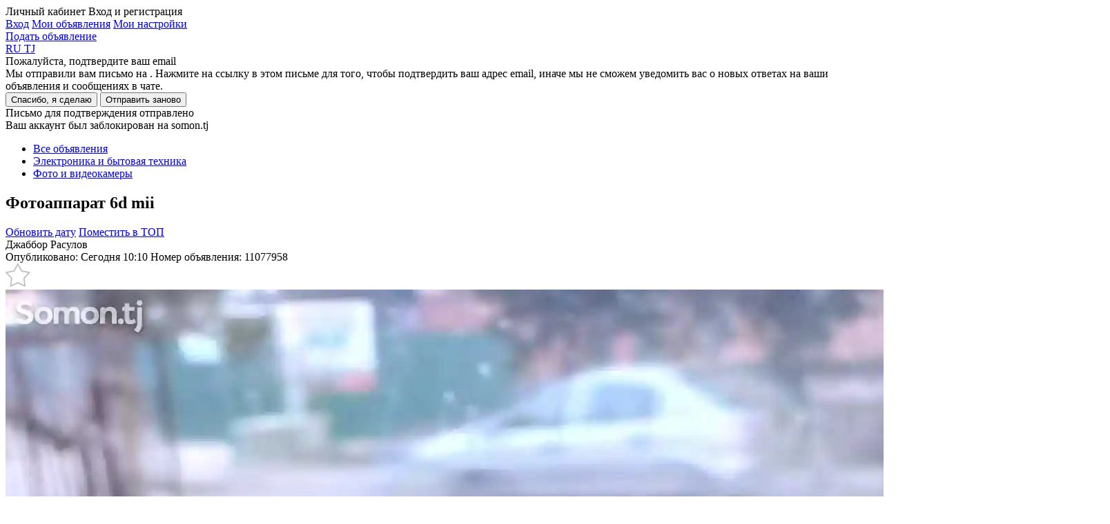

--- FILE ---
content_type: text/html; charset=utf-8
request_url: https://somon.tj/adv/11077958_6d-mii/
body_size: 17991
content:




<!doctype html>
<html lang="ru">
<head>
  
  
  <meta charset="UTF-8" />
  <meta content="telephone=no" name="format-detection" />
  <link rel="icon" href="https://somon.tj/static/favicons/favicon.e6a7156b2f04.ico" type="image/x-icon">
  <link rel="shortcut icon" href="https://somon.tj/static/favicons/favicon.e6a7156b2f04.ico" type="image/x-icon">
  
  <link rel="apple-touch-icon" href="https://somon.tj/static/images/app-icons/somon/57.1912ed90dc1b.png" />
  <link rel="apple-touch-icon" sizes="57x57" href="https://somon.tj/static/images/app-icons/somon/57.1912ed90dc1b.png" />
  <link rel="apple-touch-icon" sizes="72x72" href="https://somon.tj/static/images/app-icons/somon/72.aeaaad48587e.png" />
  <link rel="apple-touch-icon" sizes="114x114" href="https://somon.tj/static/images/app-icons/somon/114.598447f73ebb.png" />
  <link rel="apple-touch-icon" sizes="120x120" href="https://somon.tj/static/images/app-icons/somon/120.3d1f299619d6.png" />
  <link rel="apple-touch-icon" sizes="144x144" href="https://somon.tj/static/images/app-icons/somon/144.e1b9a058839a.png" />
  <link rel="apple-touch-icon" sizes="152x152" href="https://somon.tj/static/images/app-icons/somon/152.8b01ea8aa2e6.png" />
  <link rel="apple-touch-icon" sizes="167x167" href="https://somon.tj/static/images/app-icons/somon/167.5a7980717b77.png" />
  <link rel="apple-touch-icon" sizes="180x180" href="https://somon.tj/static/images/app-icons/somon/180.55d46f613053.png" />
  
  <link rel="alternate" href="https://somon.tj/tg/adv/11077958_6d-mii/" hreflang="tg-TJ" />
  
  <link rel="alternate" href="https://somon.tj/adv/11077958_6d-mii/" hreflang="ru-TJ" />
  
  <link rel="alternate" href="https://somon.tj/adv/11077958_6d-mii/" hreflang="x-default" />
  
  <title>
  
    Фотоаппарат 6d mii 11 000 c. №11077958 in Джаббор Расулов  - Фото и видеокамеры - бесплатные объявления куплю продам б/у Somon.tj
  
  </title>
  <meta name="description" content="состоянаш нагз" />
  <meta name="keywords" content="Фотоаппарат 6d mii, Марка фотоаппарата Canon, Состояние Б/у, Тип товара Видеокамеры, Фото и видеокамеры, Джаббор Расулов, sell, buy, ads on Somon.tj" />
  
    <link rel="canonical" href="https://somon.tj/adv/11077958_6d-mii/">
  
  
    <link rel="alternate" media="only screen and (max-width: 640px)" href="https://m.somon.tj/adv/11077958_6d-mii/">
  

  
  <link rel="stylesheet" href="https://somon.tj/static/css/bundles/somon_base.c49aa82110f0.css">
  
  <link rel="stylesheet" href="https://somon.tj/static/css/bundles/element_show.6e0336842e81.css">
  <link rel="stylesheet" href="https://somon.tj/static/css/bundles/category.0325e7f99820.css">
  <link rel="stylesheet" href="https://somon.tj/static/css/bundles/valid_css.12f84b693093.css">
  <link rel="stylesheet" href="https://somon.tj/static/css/blocks/askwire/askwire.77d5fba1accf.css">
  
    <link rel="stylesheet" href="https://cdn.jsdelivr.net/gh/openlayers/openlayers.github.io@master/en/v6.9.0/css/ol.css">
  
  
    <link href="https://api.mapbox.com/mapbox-gl-js/v2.15.0/mapbox-gl.css" rel="stylesheet">
  
  <meta property="og:url" content="https://somon.tj/adv/11077958_6d-mii/">
<meta property="og:type" content="product">
<meta property="og:title" content="Фотоаппарат 6d mii 11 000 c.">

<meta property="og:image" content="https://files.somon.tj/media/cache1/71/af/71af18390a844ea7e3bc18dbc885544e.webp">
<meta property="og:image:width" content="870">
<meta property="og:image:height" content="600">
<meta property="fb:app_id" content="1688071368147335">
<meta property="og:locale" content="ru_TJ">
<meta property="og:locale:alternate" content="en_GB">
<meta property="og:description" content="состоянаш нагз">
  <style>
    .mapboxgl-popup-content {
      background: black;
      color: white;
      padding: 8px 12px;
      border-radius: 8px;
      position: relative;
      box-shadow: 0 2px 6px rgba(0,0,0,0.3);
      font-size: 14px;
      line-height: 18px;
    }
    .mapboxgl-popup-tip{
      border: 6px solid transparent!important;
    }
    .mapboxgl-popup-anchor-right .mapboxgl-popup-tip {
      border-left-color: black!important;
    }
    .mapboxgl-popup-anchor-bottom .mapboxgl-popup-tip {
      border-top-color: black!important;
    }
    .mapboxgl-popup-anchor-top .mapboxgl-popup-tip {
      border-bottom-color: black!important;
    }
    .mapboxgl-popup-anchor-left .mapboxgl-popup-tip {
      border-right-color: black!important;
    }
    .mapboxgl-popup-anchor-top-right .mapboxgl-popup-tip {
      border-bottom-color: black!important;
    }
  </style>

  <script>
    var
      app = app || {
        config: {
          client: 'desktop',
          remoteAddr: '127.0.0.1',
          workspace: 'desktop',
          api_root: '/api/items/',
          api_root_spa: '/api/v2/' + 'spa/',
          payapi_root: '/payapi/',
          separator: ' ',
          point: '',
          priceRound: '0.01',
          float: false,
          filterUrl: '/ajax-items-list/',
          recombeeUrl: '/api/recommendations/trigger-event/',
          listing: {
            count: 60
          },
          mapApiUrl: 'https://maps.googleapis.com/maps/api/js?key=AIzaSyDYb1fLCdMXKbEz8-obtHbcyoWSmgU396A&libraries=drawing,geometry&language=ru',
          osm: true,
          mobile: false,
          ln:  '' ,
          chat: {
            url: '/messenger/',
            apiKey: 'AIzaSyB1OETfa8dRqq5PewJn1xU6aIMrYqokmO0',
            authDomain: 'somon-bebce.firebaseapp.com',
            databaseURL: 'https://somon-bebce.firebaseio.com',
            projectId: 'somon-bebce',
            storageBucket: 'somon-bebce.appspot.com',
            messagingSenderId: '1015699714342'
          },
          privacyCookies: "",
          emongolia: {
            showUsersPopup: true,
            isEnabled: false
          },
        },
        modules: {}
      };
  </script>
  
    <script src="https://somon.tj/static/js/bundles/ilikefox.e256abfd361b.js" defer></script>
    <script src="https://yastatic.net/pcode/adfox/loader.js" defer></script>
  
  
  
  
  
    <!-- Google Tag Manager -->
<script>(function(w,d,s,l,i){w[l]=w[l]||[];w[l].push({'gtm.start':
new Date().getTime(),event:'gtm.js'});var f=d.getElementsByTagName(s)[0],
j=d.createElement(s),dl=l!='dataLayer'?'&l='+l:'';j.async=true;j.src=
'https://www.googletagmanager.com/gtm.js?id='+i+dl;f.parentNode.insertBefore(j,f);
})(window,document,'script','dataLayer','GTM-KSGVMCRW');</script>
<!-- End Google Tag Manager -->
  
</head>
<body class="_somon">
  
    
  
  <div class="analytics dn js-analytics"
       id="analytics"
       data-a-g-tag="G-V2SPTBYV59"
       data-a-facebook="946100168824222"
       data-a-facebook-pixel="760961214273215"
       data-a-mail="2716815"
       data-a-yandex="21386404"
       data-rubric="156"
       data-anchor="elektronika-i-tehnika*fotoi-videokameryi"
       data-anchor-id="126*156"
      >
    
        <noscript><div style="position:absolute;left:-10000px;"> <img src="//top-fwz1.mail.ru/counter?id=2716815;js=na" style="border:0;" height="1" width="1" alt="Рейтинг@Mail.ru" /> </div></noscript>
    
    
        <noscript><img height="1" width="1" style="display:none" src="https://www.facebook.com/tr?id=946100168824222&ev=PageView&noscript=1" /></noscript>
    
    
        <noscript><div><img src="https://mc.yandex.ru/watch/21386404" style="position:absolute; left:-9999px;" alt="" /></div></noscript>
    
  </div>
  <div id="main" >
    
      <header class="js-header-render" data-url="/api/users/front/config/" ng-app="chatApp" ng-controller="appCtrl" itemscope="" itemtype="http://schema.org/Organization">
        <meta itemprop="url" content="/" />
        

<div class="wrap">
  <a class="header-logo _ru" href="/"></a>
  
    <div class="header-menu _lang">
      
      <div class="header-menu-item _user user-menu js-user-menu-header dn">
        <span class="header-menu-item__name _ru">Личный кабинет</span>
        <span class="header-menu-item__phone">Вход и регистрация</span>
        <div class="user-menu__wrapper">
          <div class='user-menu__dropdown'>
            <a href="/profile/login/" class='header-menu-item _add'>Вход</a>
            <a href="/profile/items/" class='user-menu__link _top'>Мои объявления</a>
            <a href="/profile/settings/" class='user-menu__link'>Мои настройки</a>
          </div>
        </div>
      </div>
      <a class="header-menu-item _favorites js-user-menu-favorites "
         href="/profile/favorites/" data-login="/profile/login/"></a>
      <a class="header-menu-item _chat " href="/messenger/">
        <span class="header-menu-item__count js-message-count-output"></span>
      </a>
      
      
        <a class="header-menu-item _add _ml js-start-ad" data-event-name="post_ad_start" href="/post_ad/">Подать объявление</a>
      
    </div>
    
  
    <div class="user-lang-switcher">
      
        <a class="user-lang-switcher__button user-lang-switcher__button--ru user-lang-switcher__button--active" href="/adv/11077958_6d-mii/" data-code="ru">
          RU
        </a>
      
        <a class="user-lang-switcher__button user-lang-switcher__button--tg " href="/tg/adv/11077958_6d-mii/" data-code="tg">
          TJ
        </a>
      
    </div>
  

  
</div>
      </header>
    
    
      
<div class="email-confirm js-email-confirm dn">
  <div class="email-confirm__wrapper">
    <div class="email-confirm__header">Пожалуйста, подтвердите ваш email</div>
    <div class="email-confirm__text">Мы отправили вам письмо на <span class='js-sent-email-confirm'></span>. Нажмите на ссылку в этом письме для того, чтобы подтвердить ваш адрес email, иначе мы не сможем уведомить вас о новых ответах на ваши объявления и сообщениях в чате.</div>
    <button class="js-i-will" type="button">Спасибо, я сделаю</button>
    <button class="js-resend-email-confirm _gray" type="button" data-url="/profile/resend-email/" title="Отправить email-подтверждение повторно">Отправить заново</button>
    <div class="js-is-send-confirmation dn email-confirm__hint">Письмо для подтверждения отправлено</div>
  </div>
</div>

    
    <div class="email-confirm dn js-ban-user">
  <div class="email-confirm__wrapper">
    <div class="email-confirm__header">Ваш аккаунт был заблокирован на somon.tj</div>
    <div class="email-confirm__text _mb0 js-ban-user-reason"></div>
  </div>
</div>
    
  <section class="breadcrumbs-top">
    <div class="wrap js-single-item__location" data-default-lat="" data-default-lng="">
      <ul class="breadcrumbs" itemscope itemtype="http://schema.org/BreadcrumbList">
        <li itemprop="itemListElement" itemscope itemtype="http://schema.org/ListItem">
          <meta itemprop="position" content="1" />
          <a href="/search/" itemprop="item" class="js-all-adverts" data-event-name="all_adverts_click">
            <span itemprop="name">Все объявления</span>
          </a>
        </li>
        
          <li itemprop="itemListElement" itemscope itemtype="http://schema.org/ListItem">
            <meta itemprop="position" content="2" />
            <a href="/elektronika-i-tehnika/" itemprop="item" class="js-category" data-event-name="category_click">
              <span itemprop="name">Электроника и бытовая техника</span>
            </a>
          </li>
        
          <li itemprop="itemListElement" itemscope itemtype="http://schema.org/ListItem">
            <meta itemprop="position" content="3" />
            <a href="/elektronika-i-tehnika/fotoi-videokameryi/" itemprop="item" class="js-category-l1" data-event-name="category_level1_click">
              <span itemprop="name">Фото и видеокамеры</span>
            </a>
          </li>
        
      </ul>
    </div>
  </section>

    
<div ng-app="showPostrenderApp" id="show-post-render-app" itemscope itemtype="http://schema.org/Product" itemref="ad-title" class="js-advert-view">
  <div ng-controller="xhrShowPostrenderController" ng-model="data._httpRequestOptions.url" ng-init="data._httpRequestOptions.url = '/api/items/item_info/11077958/'; data._httpRequest()">
    
    
    
    <section
      class="list-announcement js-analytics-category single-item _advert js-show-card"
      data-category="Фото и видеокамеры"
      data-dimension="Умиджон - 6548270" itemscope
      itemprop="offers" itemtype="http://schema.org/Offer"
      data-id="11077958" data-price="11000.00">
        <div class="wrap">
          <div class="geo-layout dn"></div>
            <div class="list-announcement-left ">
                <div class="announcement-content-container">
                    <div class="announcement-content-header">
                        <h1 class="title-announcement" itemprop="name" id="ad-title">
                          
                            Фотоаппарат 6d mii
                          
                        </h1>
                        
                        
                        <div ng-class="data._dataRender.available_update || data._dataRender.available_top ? 'announcement-meta--double' : 'announcement-meta--single'" >
                          <div class="announcement-meta__right users-buttons">
                              <a href="/payapi/services/update/11077958/"
                                 class="dn users-buttons-item users-buttons-item--green "
                                 ng-class="data._dataRender.available_update ? 'dn--cancel' : ''" data-verification-popup="true">Обновить дату</a>
                              
                                <a href="/success/11077958_6d-mii/?source=account"
                                   class="dn users-buttons-item users-buttons-item--orange " ng-class="data._dataRender.available_top ? 'dn--cancel' : ''" data-verification-popup="true">Поместить в ТОП</a>
                              
                          </div>
                        </div>
                        
                        <div class="announcement-meta  announcement-meta--nomap  clearfix" ng-class="data._dataRender.available_update || data._dataRender.available_top ? 'announcement-meta--double' : 'announcement-meta--single'">
                            <div class="announcement-meta__left">
                              <a  class="announcement__location js-open-announcement-location js-click-name-location-card _link" data-mark="https://somon.tj/static/images/pin2.9bbec2cc875a.svg" data-language="ru" data-event-name="location_name_map_click"
                                 data-coords=""
                               itemprop="areaServed" itemscope itemtype="http://schema.org/Place">
                                <span itemprop="address">Джаббор Расулов</span>
                              </a>
                              <div class="announcement__details ">
                                <span class="date-meta" >Опубликовано: Сегодня 10:10</span>
                                <span class="number-announcement">Номер объявления: <span itemprop="sku">11077958</span></span>
                                
                                
                              </div>
                              
                              
                                <div class="announcement-meta__favorites js-add-favorites js-favorites-handler" data-active="announcement-meta__favorites--active" data-id="11077958">
                                  <svg xmlns="http://www.w3.org/2000/svg" width="36" height="34" viewBox="0 0 38 36"><path fill="#fff" d="M18.82 1.13l5.84 10.6 11.9 2.29-8.28 8.84 1.5 12.02-10.96-5.15-10.97 5.15 1.5-12.02-8.28-8.84 11.9-2.29 5.85-10.6"/><path fill="none" stroke="#c1c1c1" stroke-linecap="round" stroke-linejoin="round" stroke-miterlimit="50" stroke-width="2" d="M18.82 1.13l5.84 10.6 11.9 2.29-8.28 8.84 1.5 12.02-10.96-5.15-10.97 5.15 1.5-12.02-8.28-8.84 11.9-2.29 5.85-10.6"/></svg>
                                </div>
                              
                            </div>
                        </div>
                    </div>
                    
                    
                    
                    
                    
                    
                    
                      <div class="announcement__images">
                        
                          
                            
                            
                          
                          
                          <img class="announcement__images-item js-image-show-full" itemprop="image" src="https://files.somon.tj/media/cache1/71/af/71af18390a844ea7e3bc18dbc885544e.webp" data-src="https://files.somon.tj/media/cache1/71/af/71af18390a844ea7e3bc18dbc885544e.webp" data-full="https://files.somon.tj/media/cache1/71/af/71af18390a844ea7e3bc18dbc885544e.webp" alt="Фотоаппарат 6d mii-1">
                        
                          
                            
                            
                          
                          
                          <img class="announcement__images-item js-image-show-full" itemprop="image" src="https://files.somon.tj/media/cache1/1d/f1/1df157afaea8e53c8d03c97ec7afa94c.webp" data-src="https://files.somon.tj/media/cache1/cf/59/cf59820df707679b1df837ec34d06424.webp" data-full="https://files.somon.tj/media/cache1/cf/59/cf59820df707679b1df837ec34d06424.webp" alt="Фотоаппарат 6d mii-2">
                        
                          
                            
                            
                          
                          
                          <img class="announcement__images-item js-image-show-full" itemprop="image" src="https://files.somon.tj/media/cache1/c4/aa/c4aa5fe2aaae562ddcbdb0f5397889c7.webp" data-src="https://files.somon.tj/media/cache1/9a/50/9a50afd855f2e092bb0691e3efa1900c.webp" data-full="https://files.somon.tj/media/cache1/9a/50/9a50afd855f2e092bb0691e3efa1900c.webp" alt="Фотоаппарат 6d mii-3">
                        
                          
                            
                            
                          
                          
                          <img class="announcement__images-item js-image-show-full" itemprop="image" src="https://files.somon.tj/media/cache1/a5/e0/a5e06499e75b5797d4a577e14f28bb48.webp" data-src="https://files.somon.tj/media/cache1/96/49/964980f6e775da8678bdf7e872f30df1.webp" data-full="https://files.somon.tj/media/cache1/96/49/964980f6e775da8678bdf7e872f30df1.webp" alt="Фотоаппарат 6d mii-4">
                        
                        
                          
                          <div class="announcement__images-arrow _left js-arrow-image dn" data-direct="prev"></div>
                          <div class="announcement__images-arrow _right js-arrow-image" data-direct="next"></div>
                        
                      </div>
                      
                        <div class="announcement__thumbnails">
                          
                            
                            <div class="announcement__thumbnails-wrapper js-select-image-wrapper _active">
                              <img class="announcement__thumbnails-item js-select-image" src="https://files.somon.tj/media/cache1/b3/38/b338dd9ba056bc72842c614e47aed0e9.webp" alt="">
                            </div>
                          
                            
                            <div class="announcement__thumbnails-wrapper js-select-image-wrapper ">
                              <img class="announcement__thumbnails-item js-select-image" src="https://files.somon.tj/media/cache1/1d/f1/1df157afaea8e53c8d03c97ec7afa94c.webp" alt="">
                            </div>
                          
                            
                            <div class="announcement__thumbnails-wrapper js-select-image-wrapper ">
                              <img class="announcement__thumbnails-item js-select-image" src="https://files.somon.tj/media/cache1/c4/aa/c4aa5fe2aaae562ddcbdb0f5397889c7.webp" alt="">
                            </div>
                          
                            
                            <div class="announcement__thumbnails-wrapper js-select-image-wrapper ">
                              <img class="announcement__thumbnails-item js-select-image" src="https://files.somon.tj/media/cache1/a5/e0/a5e06499e75b5797d4a577e14f28bb48.webp" alt="">
                            </div>
                          
                        </div>
                      
                    
                    
                    
                    
                    
                    
                    
                      <div class="announcement-characteristics clearfix">
                        
                          
                            <ul class="chars-column">
                              
                              
                              
                          
                          <li class="">
                            <span class="key-chars">Марка фотоаппарата:</span>
                            
                              <a href="https://somon.tj/elektronika-i-tehnika/fotoi-videokameryi/vendor---5/" class="value-chars">Canon</a>
                            
                          </li>
                          
                          
                        
                          
                          <li class="">
                            <span class="key-chars">Состояние:</span>
                            
                              <a href="https://somon.tj/elektronika-i-tehnika/fotoi-videokameryi/sostoyanie---1/" class="value-chars">Б/у</a>
                            
                          </li>
                          
                          
                        
                          
                          <li class="">
                            <span class="key-chars">Тип товара:</span>
                            
                              <a href="https://somon.tj/elektronika-i-tehnika/fotoi-videokameryi/tip-tovara---3/" class="value-chars">Видеокамеры</a>
                            
                          </li>
                          
                          
                              </ul>
                          
                        
                        
                      </div>
                    
                    
                    
                    
                    
                    
                    <div class="announcement-description" itemprop="description">
                      
                      <div class="js-description" ng-non-bindable>
                        <p>состоянаш нагз</p>
                      </div>
                    </div>
                    
                    <div class="breaker"></div>
                    
                    <div class="after-content-meta">
                        <div class="announcement-navigation">
                            
                                <a href="/adv/15368388_nakmernyi-prozhektor/"
                                   class="announcement-prev">Назад</a>
                            
                            
                        </div>
                        <span class="counter-views">Просмотров: 22</span>
                        <div class="clear"></div>
                    </div>
                    
                    



                </div>

                

                
                  <div class="commodities commodities-show similar ">
                    
                      <h2 class="similar__heading">Похожие объявления</h2>
                    
                    <div class="commodities-block _grid">
                      
                        
                        
                        
                          
                        
                        
                        
                          
<div class="advert-grid js-advert-click  js-similar-advert   js-advert-desktop" data-event-label="" data-event-name="advert_click" data-id="12920313" id="12920313" data-t-regular   data-t-grid>
  <div class="advert-grid__section  ">
    <div class="advert-grid__body">
      <div class="advert-grid__body-image-container js-image-container-advert-grid">
        <div
          class="advert-grid__body-image-slide js-slide-advert-grid"
          style="
            
              
                background-image: url(https://files.somon.tj/media/cache1/46/90/469093ca10d8cbf2e97e18bfde1c3c76.webp)
              
            
          "
        ></div><a class="advert-grid__body-image-paginator-container js-image-advert-grid" href="/adv/12920313_fotoapparat/" data-count="5">
            <div class="advert-grid__body-image-paginator">
                  <div class="advert-grid__body-image-page js-image-page-advert-grid _active" data-src="https://files.somon.tj/media/cache1/46/90/469093ca10d8cbf2e97e18bfde1c3c76.webp" data-page="1"></div>
                  <div class="advert-grid__body-image-page js-image-page-advert-grid " data-src="https://files.somon.tj/media/cache1/2f/10/2f100bdafe0ff5062daeab70679b13c9.webp" data-page="2"></div>
                  <div class="advert-grid__body-image-page js-image-page-advert-grid " data-src="https://files.somon.tj/media/cache1/96/66/966632ae0e46e6d28f5dfedaed8928a8.webp" data-page="3"></div>
                  <div class="advert-grid__body-image-page js-image-page-advert-grid " data-src="https://files.somon.tj/media/cache1/41/7e/417e14ed5642e3fb00bbc78721670642.webp" data-page="4"></div>
                  <div class="advert-grid__body-image-page js-image-page-advert-grid " data-src="https://files.somon.tj/media/cache1/1e/8b/1e8b35203c6337387f01317c971cb894.webp" data-page="5"></div></div>
          </a></div>
    </div>
  </div><div class="advert-grid__content">
  <div class="advert-grid__content-header">
    <a class="advert-grid__content-price _not-title" href="/adv/12920313_fotoapparat/">
      
        <span>3 500 <b>c.</b></span>
      
    </a>
    
      
        <div class="advert-grid__content-favorite js-add-favorites js-favorites-handler" data-active="_active" data-id="12920313"></div>
      
    
  </div>
    <a class="advert-grid__content-title" href="/adv/12920313_fotoapparat/">
      Фотоаппарат
    </a>
  
  <div class="advert-grid__content-hint">
    <span class="advert-grid__content-date">1 неделя назад</span> &nbsp;|&nbsp; <span class="advert-grid__content-place">Душанбе</span>
  </div>
  <a class="mask js-advert" href="/adv/12920313_fotoapparat/"></a>
</div>
  <a class="mask" href="/adv/12920313_fotoapparat/"></a>
</div>
                        
                      
                        
                        
                        
                          
                        
                        
                        
                          
<div class="advert-grid js-advert-click  js-similar-advert   js-advert-desktop" data-event-label="" data-event-name="advert_click" data-id="15335911" id="15335911" data-t-regular   data-t-grid>
  <div class="advert-grid__section  ">
    <div class="advert-grid__body">
      <div class="advert-grid__body-image-container js-image-container-advert-grid">
        <div
          class="advert-grid__body-image-slide js-slide-advert-grid"
          style="
            
              
                background-image: url(https://files.somon.tj/media/cache1/44/48/444884233c520b260eb4ea0c5d8713b6.webp)
              
            
          "
        ></div><a class="advert-grid__body-image-paginator-container js-image-advert-grid" href="/adv/15335911_1/" data-count="4">
            <div class="advert-grid__body-image-paginator">
                  <div class="advert-grid__body-image-page js-image-page-advert-grid _active" data-src="https://files.somon.tj/media/cache1/44/48/444884233c520b260eb4ea0c5d8713b6.webp" data-page="1"></div>
                  <div class="advert-grid__body-image-page js-image-page-advert-grid " data-src="https://files.somon.tj/media/cache1/c7/b6/c7b69836587f9615a50c511e661f3092.webp" data-page="2"></div>
                  <div class="advert-grid__body-image-page js-image-page-advert-grid " data-src="https://files.somon.tj/media/cache1/d5/5c/d55c4e26de767426f9e8e419a9107ace.webp" data-page="3"></div>
                  <div class="advert-grid__body-image-page js-image-page-advert-grid " data-src="https://files.somon.tj/media/cache1/cf/d3/cfd3414ab9a2761ad94d465c61430dda.webp" data-page="4"></div></div>
          </a></div>
    </div>
  </div><div class="advert-grid__content">
  <div class="advert-grid__content-header">
    <a class="advert-grid__content-price _not-title" href="/adv/15335911_1/">
      
        <span>5 500 <b>c.</b></span>
      
    </a>
    
      
        <div class="advert-grid__content-favorite js-add-favorites js-favorites-handler" data-active="_active" data-id="15335911"></div>
      
    
  </div>
    <a class="advert-grid__content-title" href="/adv/15335911_1/">
      Фотоаппарат
    </a>
  
  <div class="advert-grid__content-hint">
    <span class="advert-grid__content-date">1 неделя назад</span> &nbsp;|&nbsp; <span class="advert-grid__content-place">Яван</span>
  </div>
  <a class="mask js-advert" href="/adv/15335911_1/"></a>
</div>
  <a class="mask" href="/adv/15335911_1/"></a>
</div>
                        
                      
                        
                        
                        
                          
                        
                        
                        
                          
<div class="advert-grid js-advert-click  js-similar-advert   js-advert-desktop" data-event-label="" data-event-name="advert_click" data-id="13223695" id="13223695" data-t-regular   data-t-grid>
  <div class="advert-grid__section  ">
    <div class="advert-grid__body">
      <div class="advert-grid__body-image-container js-image-container-advert-grid">
        <div
          class="advert-grid__body-image-slide js-slide-advert-grid"
          style="
            
              
                background-image: url(https://files.somon.tj/media/cache1/34/26/3426170f287e5116be09e93233bbcd1a.webp)
              
            
          "
        ></div><a class="advert-grid__body-image-paginator-container js-image-advert-grid" href="/adv/13223695_canon-6d/" data-count="2">
            <div class="advert-grid__body-image-paginator">
                  <div class="advert-grid__body-image-page js-image-page-advert-grid _active" data-src="https://files.somon.tj/media/cache1/34/26/3426170f287e5116be09e93233bbcd1a.webp" data-page="1"></div>
                  <div class="advert-grid__body-image-page js-image-page-advert-grid " data-src="https://files.somon.tj/media/cache1/62/b2/62b26dda79131bbdce274593ba4132bf.webp" data-page="2"></div></div>
          </a></div>
    </div>
  </div><div class="advert-grid__content">
  <div class="advert-grid__content-header">
    <a class="advert-grid__content-price _not-title" href="/adv/13223695_canon-6d/">
      
        <span>8 500 <b>c.</b></span>
      
    </a>
    
      
        <div class="advert-grid__content-favorite js-add-favorites js-favorites-handler" data-active="_active" data-id="13223695"></div>
      
    
  </div>
    <a class="advert-grid__content-title" href="/adv/13223695_canon-6d/">
      Фотоаппарат Canon 6D
    </a>
  
  <div class="advert-grid__content-hint">
    <span class="advert-grid__content-date">4 дня назад</span> &nbsp;|&nbsp; <span class="advert-grid__content-place">Худжанд</span>
  </div>
  <a class="mask js-advert" href="/adv/13223695_canon-6d/"></a>
</div>
  <a class="mask" href="/adv/13223695_canon-6d/"></a>
</div>
                        
                      
                        
                        
                        
                          
                        
                        
                        
                          
<div class="advert-grid js-advert-click  js-similar-advert   js-advert-desktop" data-event-label="" data-event-name="advert_click" data-id="13324296" id="13324296" data-t-regular   data-t-grid>
  <div class="advert-grid__section  ">
    <div class="advert-grid__body">
      <div class="advert-grid__body-image-container js-image-container-advert-grid">
        <div
          class="advert-grid__body-image-slide js-slide-advert-grid"
          style="
            
              
                background-image: url(https://files.somon.tj/media/cache1/ca/0d/ca0d5631a98a1ba7e5843f6d672e5c30.webp)
              
            
          "
        ></div><a class="advert-grid__body-image-paginator-container js-image-advert-grid" href="/adv/13324296_canon-6d/" data-count="2">
            <div class="advert-grid__body-image-paginator">
                  <div class="advert-grid__body-image-page js-image-page-advert-grid _active" data-src="https://files.somon.tj/media/cache1/ca/0d/ca0d5631a98a1ba7e5843f6d672e5c30.webp" data-page="1"></div>
                  <div class="advert-grid__body-image-page js-image-page-advert-grid " data-src="https://files.somon.tj/media/cache1/ce/5d/ce5d9a810f65a772b96a5187166916ad.webp" data-page="2"></div></div>
          </a></div>
    </div>
  </div><div class="advert-grid__content">
  <div class="advert-grid__content-header">
    <a class="advert-grid__content-price _not-title" href="/adv/13324296_canon-6d/">
      
        <span>8 000 <b>c.</b></span>
      
    </a>
    
      
        <div class="advert-grid__content-favorite js-add-favorites js-favorites-handler" data-active="_active" data-id="13324296"></div>
      
    
  </div>
    <a class="advert-grid__content-title" href="/adv/13324296_canon-6d/">
      Фотоаппарат Canon 6D
    </a>
  
  <div class="advert-grid__content-hint">
    <span class="advert-grid__content-date">1 неделя назад</span> &nbsp;|&nbsp; <span class="advert-grid__content-place">Худжанд</span>
  </div>
  <a class="mask js-advert" href="/adv/13324296_canon-6d/"></a>
</div>
  <a class="mask" href="/adv/13324296_canon-6d/"></a>
</div>
                        
                      
                        
                        
                        
                          
                        
                        
                        
                          
<div class="advert-grid js-advert-click  js-similar-advert   js-advert-desktop" data-event-label="" data-event-name="advert_click" data-id="15251834" id="15251834" data-t-regular   data-t-grid>
  <div class="advert-grid__section  ">
    <div class="advert-grid__body">
      <div class="advert-grid__body-image-container js-image-container-advert-grid">
        <div
          class="advert-grid__body-image-slide js-slide-advert-grid"
          style="
            
              
                background-image: url(https://files.somon.tj/media/cache1/57/4c/574cde0b950affe46ab2e58fc661a315.webp)
              
            
          "
        ></div><a class="advert-grid__body-image-paginator-container js-image-advert-grid" href="/adv/15251834_fotoapparat-canon-6d-obektiv-50-mm/" data-count="3">
            <div class="advert-grid__body-image-paginator">
                  <div class="advert-grid__body-image-page js-image-page-advert-grid _active" data-src="https://files.somon.tj/media/cache1/57/4c/574cde0b950affe46ab2e58fc661a315.webp" data-page="1"></div>
                  <div class="advert-grid__body-image-page js-image-page-advert-grid " data-src="https://files.somon.tj/media/cache1/5f/b1/5fb1f08e6be251e5d39474e3a32e5e9e.webp" data-page="2"></div>
                  <div class="advert-grid__body-image-page js-image-page-advert-grid " data-src="https://files.somon.tj/media/cache1/37/7d/377dcea2ba6112955586bfc690438d67.webp" data-page="3"></div></div>
          </a></div>
    </div>
  </div><div class="advert-grid__content">
  <div class="advert-grid__content-header">
    <a class="advert-grid__content-price _not-title" href="/adv/15251834_fotoapparat-canon-6d-obektiv-50-mm/">
      
        <span>3 150 <b>c.</b></span>
      
    </a>
    
      
        <div class="advert-grid__content-favorite js-add-favorites js-favorites-handler" data-active="_active" data-id="15251834"></div>
      
    
  </div>
    <a class="advert-grid__content-title" href="/adv/15251834_fotoapparat-canon-6d-obektiv-50-mm/">
      Фотоаппарат canon 6d объектив 50 мм
    </a>
  
  <div class="advert-grid__content-hint">
    <span class="advert-grid__content-date">3 недели назад</span> &nbsp;|&nbsp; <span class="advert-grid__content-place">Душанбе</span>
  </div>
  <a class="mask js-advert" href="/adv/15251834_fotoapparat-canon-6d-obektiv-50-mm/"></a>
</div>
  <a class="mask" href="/adv/15251834_fotoapparat-canon-6d-obektiv-50-mm/"></a>
</div>
                        
                      
                        
                        
                        
                          
                        
                        
                        
                          
<div class="advert-grid js-advert-click  js-similar-advert   js-advert-desktop" data-event-label="" data-event-name="advert_click" data-id="15265745" id="15265745" data-t-regular   data-t-grid>
  <div class="advert-grid__section  ">
    <div class="advert-grid__body">
      <div class="advert-grid__body-image-container js-image-container-advert-grid">
        <div
          class="advert-grid__body-image-slide js-slide-advert-grid"
          style="
            
              
                background-image: url(https://files.somon.tj/media/cache1/c6/46/c646104647decd49b780fef89d7236b9.webp)
              
            
          "
        ></div><a class="advert-grid__body-image-paginator-container js-image-advert-grid" href="/adv/15265745_salomalekum-kamera-100-foizai-fleshka-64-g-b-chize-ki-dar-surat-khast/" data-count="5">
            <div class="advert-grid__body-image-paginator">
                  <div class="advert-grid__body-image-page js-image-page-advert-grid _active" data-src="https://files.somon.tj/media/cache1/c6/46/c646104647decd49b780fef89d7236b9.webp" data-page="1"></div>
                  <div class="advert-grid__body-image-page js-image-page-advert-grid " data-src="https://files.somon.tj/media/cache1/46/06/4606e5e0ca480cc100ee21cc19f898c3.webp" data-page="2"></div>
                  <div class="advert-grid__body-image-page js-image-page-advert-grid " data-src="https://files.somon.tj/media/cache1/8b/c8/8bc8691625740621b3df9b4b28e22679.webp" data-page="3"></div>
                  <div class="advert-grid__body-image-page js-image-page-advert-grid " data-src="https://files.somon.tj/media/cache1/8d/21/8d21d85978b74901a723a4602d75cb74.webp" data-page="4"></div>
                  <div class="advert-grid__body-image-page js-image-page-advert-grid " data-src="https://files.somon.tj/media/cache1/d8/ae/d8ae56e77f3e315fab3cb358574b98f5.webp" data-page="5"></div></div>
          </a><div class="advert-grid__body-image-more dn js-image-more-advert-grid" data-text="Еще #count# фото" data-count="2"></div></div>
    </div>
  </div><div class="advert-grid__content">
  <div class="advert-grid__content-header">
    <a class="advert-grid__content-price _not-title" href="/adv/15265745_salomalekum-kamera-100-foizai-fleshka-64-g-b-chize-ki-dar-surat-khast/">
      
        <span>4 300 <b>c.</b></span>
      
    </a>
    
      
        <div class="advert-grid__content-favorite js-add-favorites js-favorites-handler" data-active="_active" data-id="15265745"></div>
      
    
  </div>
    <a class="advert-grid__content-title" href="/adv/15265745_salomalekum-kamera-100-foizai-fleshka-64-g-b-chize-ki-dar-surat-khast/">
      Фотоаппарат
    </a>
  
  <div class="advert-grid__content-hint">
    <span class="advert-grid__content-date">3 дня назад</span> &nbsp;|&nbsp; <span class="advert-grid__content-place">Кабодиён</span>
  </div>
  <a class="mask js-advert" href="/adv/15265745_salomalekum-kamera-100-foizai-fleshka-64-g-b-chize-ki-dar-surat-khast/"></a>
</div>
  <a class="mask" href="/adv/15265745_salomalekum-kamera-100-foizai-fleshka-64-g-b-chize-ki-dar-surat-khast/"></a>
</div>
                        
                      
                        
                        
                        
                          
                        
                        
                        
                          
<div class="advert-grid js-advert-click  js-similar-advert   js-advert-desktop" data-event-label="" data-event-name="advert_click" data-id="11394187" id="11394187" data-t-regular   data-t-grid>
  <div class="advert-grid__section  ">
    <div class="advert-grid__body">
      <div class="advert-grid__body-image-container js-image-container-advert-grid">
        <div
          class="advert-grid__body-image-slide js-slide-advert-grid"
          style="
            
              
                background-image: url(https://files.somon.tj/media/cache1/ac/1b/ac1b9a653c91c22bb79b0865d2f3e42f.webp)
              
            
          "
        ></div><a class="advert-grid__body-image-paginator-container js-image-advert-grid" href="/adv/11394187_fotoaparat-canon-6d-bodi/" data-count="2">
            <div class="advert-grid__body-image-paginator">
                  <div class="advert-grid__body-image-page js-image-page-advert-grid _active" data-src="https://files.somon.tj/media/cache1/ac/1b/ac1b9a653c91c22bb79b0865d2f3e42f.webp" data-page="1"></div>
                  <div class="advert-grid__body-image-page js-image-page-advert-grid " data-src="https://files.somon.tj/media/cache1/cd/9b/cd9bd79bf13e3f74f7c8078a90a2cc38.webp" data-page="2"></div></div>
          </a></div>
    </div>
  </div><div class="advert-grid__content">
  <div class="advert-grid__content-header">
    <a class="advert-grid__content-price _not-title" href="/adv/11394187_fotoaparat-canon-6d-bodi/">
      
        <span>4 000 <b>c.</b></span>
      
    </a>
    
      
        <div class="advert-grid__content-favorite js-add-favorites js-favorites-handler" data-active="_active" data-id="11394187"></div>
      
    
  </div>
    <a class="advert-grid__content-title" href="/adv/11394187_fotoaparat-canon-6d-bodi/">
      Фотоаппарат Canon 6d Bodi
    </a>
  
  <div class="advert-grid__content-hint">
    <span class="advert-grid__content-date">4 дня назад</span> &nbsp;|&nbsp; <span class="advert-grid__content-place">Худжанд</span>
  </div>
  <a class="mask js-advert" href="/adv/11394187_fotoaparat-canon-6d-bodi/"></a>
</div>
  <a class="mask" href="/adv/11394187_fotoaparat-canon-6d-bodi/"></a>
</div>
                        
                      
                        
                        
                        
                          
                        
                        
                        
                          
<div class="advert-grid js-advert-click  js-similar-advert   js-advert-desktop" data-event-label="" data-event-name="advert_click" data-id="15251546" id="15251546" data-t-regular   data-t-grid>
  <div class="advert-grid__section  ">
    <div class="advert-grid__body">
      <div class="advert-grid__body-image-container js-image-container-advert-grid">
        <div
          class="advert-grid__body-image-slide js-slide-advert-grid"
          style="
            
              
                background-image: url(https://files.somon.tj/media/cache1/3e/cc/3eccf113767fb2ecb44e47b8ee0a33f7.webp)
              
            
          "
        ></div><a class="advert-grid__body-image-paginator-container js-image-advert-grid" href="/adv/15251546_dar-kholati-bekhtarin-karor-dorad/" data-count="3">
            <div class="advert-grid__body-image-paginator">
                  <div class="advert-grid__body-image-page js-image-page-advert-grid _active" data-src="https://files.somon.tj/media/cache1/3e/cc/3eccf113767fb2ecb44e47b8ee0a33f7.webp" data-page="1"></div>
                  <div class="advert-grid__body-image-page js-image-page-advert-grid " data-src="https://files.somon.tj/media/cache1/29/92/29928009922948d9055cb8f5dfd1c82f.webp" data-page="2"></div>
                  <div class="advert-grid__body-image-page js-image-page-advert-grid " data-src="https://files.somon.tj/media/cache1/a9/52/a952de263f20faeda6335f388fd994c5.webp" data-page="3"></div></div>
          </a></div>
    </div>
  </div><div class="advert-grid__content">
  <div class="advert-grid__content-header">
    <a class="advert-grid__content-price _not-title" href="/adv/15251546_dar-kholati-bekhtarin-karor-dorad/">
      
        <span>3 500 <b>c.</b></span>
      
    </a>
    
      
        <div class="advert-grid__content-favorite js-add-favorites js-favorites-handler" data-active="_active" data-id="15251546"></div>
      
    
  </div>
    <a class="advert-grid__content-title" href="/adv/15251546_dar-kholati-bekhtarin-karor-dorad/">
      Фотоаппарат cenon 6d
    </a>
  
  <div class="advert-grid__content-hint">
    <span class="advert-grid__content-date">3 недели назад</span> &nbsp;|&nbsp; <span class="advert-grid__content-place">Душанбе</span>
  </div>
  <a class="mask js-advert" href="/adv/15251546_dar-kholati-bekhtarin-karor-dorad/"></a>
</div>
  <a class="mask" href="/adv/15251546_dar-kholati-bekhtarin-karor-dorad/"></a>
</div>
                        
                      
                      <br><br>
                    </div>
                    <div class="clearfix"></div>
                  </div>
                
            </div>
            <div class="list-announcement-right">
                <link itemprop="offeredBy" href="#seller-ref" />
                <div data-bouncy="100" class="block--sticky ">
                  <div class="announcement-content-container card-side">
                    
                    
                    
                      <div class="announcement-price ">
                        
                          
                            <div class="announcement-price__wrapper">
                              <div class="announcement-price__cost">
                                
                                  <meta itemprop="priceCurrency" content="TJS">
                                  <meta itemprop="price" content="11000.00">
                                
                                11 000 <b>c.</b>
                                
                                  <div class="announcement-price__discount">
                                    
                                      <span class="announcement-price__discount-start">13 000 <b>c.</b></span>
                                    
                                    
                                      <span class="announcement-price__description">
                                        
                                          Торг
                                        
                                      </span>
                                    
                                  </div>
                                
                                
                              </div>
                            </div>
                          
                        
                      </div>
                      

                      
                        
                          <div class="announcement-phone">
                            
                              <div class="phone-author js-phone-show js-phone-click  js-redirect-to-login "
                                   data-verification-popup="true"
                                   data-url="/phone_check/11077958_6d-mii/"  data-advert="11077958" data-redirect="/profile/login/?next=/adv/11077958_6d-mii/" data-event-name="show_phone_click">
                                <div class="phone-author__wrapper">
                                    <div class="phone-author__title">
                                      Показать телефон
                                    </div>
                                    <div class="phone-author__subtext">
                                      <span class="phone-author-subtext__main">92 60</span><span class="phone-author-subtext__mask">XXXXX</span>
                                    </div>
                                </div>
                              </div>
                            
                          </div>
                        
                        
                          
                            <div class="announcement-text-message">
                              <a class="btn-author announcement-text-message__button _whatsapp js-messenger "
                                 data-provider="Whatsapp" data-advert="11077958" data-verification-popup="true"
                                 href="/profile/login/?next=/adv/11077958_6d-mii/"
                                  data-breadcrumbs='Электроника и бытовая техника - Фото и видеокамеры' data-event-name="whatsapp_button_click">
                                Whatsapp
                              </a>
                            </div>
                          
                          
                        
                        
                          
                            
                              <div class="announcement-text-message">
                                
                                  
                                    <a class="btn-author announcement-text-message__button js-card-messenger  " data-advert="11077958" data-verification-popup="true" href="/messenger/?advert=11077958" data-breadcrumbs='Электроника и бытовая техника - Фото и видеокамеры' data-csrf="wKkh21ki48QGF1W9LvMldhenFsZEkopKylBc2a55iUEr9yMITZP6BO3e0izgXIkU" data-event-name="start_chat_click">
                                      Начать чат
                                    </a>
                                  
                                
                              </div>
                            
                          
                          
                          
                            
                          
                        
                        
                      
                      
                      
                      
                        <div class="announcement-text-message _scammers">
                          <div class="btn-author announcement-text-message__button _scammers" data-advert="11077958">
                            <div class="announcement-text-message__button-wrapper">
                              <div class="announcement-text-message__button-text">Прочитайте, как не попасться мошенникам. Взгляните на наши советы и будьте бдительны</div>
                            </div>
                            <a href="https://safety.somon.tj/" class="mask" target="_blank"></a>
                          </div>
                        </div>
                      
                      
                      
                    </div>
                      <div class="author-info " itemid="#seller-ref" itemscope itemtype="http://schema.org/Person">
                        <div class="author-name js-online-user" data-online="online" data-user="6548270" itemprop="name">
                          
                          Умиджон
                        </div>
                        
                        
                        
                        
                        <p class="date-registration">На сайте с  авг, 2022</p>
                        <a href="/items/author/6548270/" class="other-announcement-author">Другие объявления автора</a>
                        <ul>
                          
                            <li><a href="" class="js-complain-show" >Пожаловаться</a></li>
                          
                          
                          <li><a class="dn " ng-class="{'dn--cancel': data._dataRender.is_editable || data._dataRender.is_admin}" href="/edit/11077958/" data-verification-popup="true">Изменить</a></li>
                          
                        </ul>
                        
                          
                            <div class="contacts">
                              <div class="contacts__wrapper">
                                <div class="contacts__wrapper-content">

                                  

                                  
                                    <div class="contacts__button">
                                      <div class="contacts__button-content _fb">
                                        <span class="contacts__button-caption _fb">
                                          Поделиться
                                        </span>
                                      </div>
                                      <a href="https://www.facebook.com/sharer.php?s=100&u=https://somon.tj/adv/11077958_6d-mii/%3Futm_source%3Dfacebook.com%26utm_medium%3Dreferral%26utm_campaign%3Dshare_buttons%26utm_term%3Delektronika-i-tehnika/fotoi-videokameryi" data-network="Share_FB" target="_blank"
                                         class="mask" onclick="window.open(this.href, 'mywin','left=25%,top=25%,width=700,height=450,toolbar=0,resizable=0'); return false;"></a>
                                    </div>
                                  

                                  
                                </div>
                              </div>
                            </div>
                          
                        
                      </div>

                      
                        <div data-position="advert_top" class="banner banner--show js-banner" data-rubric="156"></div>
                        <div data-position="advert_bottom" class="banner banner--show js-banner" data-rubric="156"></div>
                      
                    </div>
                  </div>
                  <div class="dn" ng-if="data._dataRender.is_admin" ng-class="data._dataRender.is_admin ? 'dn--cancel' : ''">
                    <div class="item-moderation" ng-class="data._dataRender.status_slug">
                        <span class="item-moderation__close">×</span>
                        <p class="item-moderation__title"  ng-bind="data._dataRender.status_text"></p>
                        
                        <form action="/moderator/action/" method="post">
                            <input type="hidden" name="csrfmiddlewaretoken" value="z7m45DORdYNlIVR01z0q6zKP1rxaWUvhBIDZ5MzErKB6csHz933bu6zGmh7Mzeqr">
                            <input type="hidden" name="next_url" value="/adv/11077958_6d-mii/">
                            <select name="11077958" class="item-moderation__select" ng-change="changeReason()" ng-model="data.reason">
                                <option value="allowed">Допустить</option>
                                <option value="decline">Отклонить</option>
                                <option value="ban">Заблокировать</option>
                                <option value="unban">Разблокировать</option>
                                <option value="miss">Пропустить</option>
                                <option value="hidden">Скрыть</option>
                                <option value="blocked">Удалить объявление</option>
                            </select>
                            <select name="reason_id" class="item-moderation__select js-reson-id" ng-show="data.reason === 'decline' || data.reason === 'ban' || data.reason === 'blocked'" ng-model="data.closure" ng-change="changeClosure()">
                              <option value="">Choose reason</option>
                              
                            </select>
                            <textarea class="item-moderation__textarea" name="comment_11077958" ng-bind="data._dataRender.moderator_comment"></textarea>
                            <input class="item-moderation__submit" type="submit" value="Сохранить">
                        </form>
                    </div>
                  </div>
            <div class="clear"></div>
            <div class="hr"></div>
    </section>
    <section class="sticky-stopper sticky-stopper--show"></section>
    <div class="js-complain-popup complain" style="display: none;"></div>

<script id="complain-template" type="text/x-handlebars-template">
  <div class="complain__content clearfix noSwipe" data-t-comf="main">
    <div class="complain__header">
      <div class="complain__header-title">Отправить жалобу</div>
    </div>
    <form class="js-complain-form complain-form" action="/api/items/claim/11077958/">
      <div class="complain__question">
      <ul class="complain__options">
      
        <li class="complain__options-item">
          <label class="complain__options-label">
            <input type="radio" id="sold" name="reason" value="sold" class="js-reason-item-deactivate"/>
            <div class="complain__options-text">
              <span>Продано</span>
              <div class="complain__options-border"></div>
            </div>
          </label>
        </li>
      
        <li class="complain__options-item">
          <label class="complain__options-label">
            <input type="radio" id="price" name="reason" value="price" class="js-reason-item-deactivate"/>
            <div class="complain__options-text">
              <span>Неправильная цена</span>
              <div class="complain__options-border"></div>
            </div>
          </label>
        </li>
      
        <li class="complain__options-item">
          <label class="complain__options-label">
            <input type="radio" id="phone" name="reason" value="phone" class="js-reason-item-deactivate"/>
            <div class="complain__options-text">
              <span>Неверный телефон</span>
              <div class="complain__options-border"></div>
            </div>
          </label>
        </li>
      
        <li class="complain__options-item">
          <label class="complain__options-label">
            <input type="radio" id="photo" name="reason" value="photo" class="js-reason-item-deactivate"/>
            <div class="complain__options-text">
              <span>Фото не подходит</span>
              <div class="complain__options-border"></div>
            </div>
          </label>
        </li>
      
        <li class="complain__options-item">
          <label class="complain__options-label">
            <input type="radio" id="spam" name="reason" value="spam" class="js-reason-item-deactivate"/>
            <div class="complain__options-text">
              <span>Спам</span>
              <div class="complain__options-border"></div>
            </div>
          </label>
        </li>
      
        <li class="complain__options-item">
          <label class="complain__options-label">
            <input type="radio" id="fraud" name="reason" value="fraud" class="js-reason-item-deactivate"/>
            <div class="complain__options-text">
              <span>Продавец - мошенник</span>
              <div class="complain__options-border"></div>
            </div>
          </label>
        </li>
      
    </ul>
    </div>
    <div class="complain__question">
      <p class="complain__question-text">Пожалуйста, опишите ситуацию в деталях</p>
      <textarea name="claim" resize="none" class="js-complain-textarea complain__textarea" placeholder="Напишите свой комментарий здесь" maxlength="10000"
                data-error-no-text="Пожалуйста, напишите свой комментарий" data-error-write-more="Пожалуйста, напишите более подробный комментарий"></textarea>
      <span class="js-complain-textarea-error complain__textarea-error"></span>
    </div>
    <div class="complain__actions">
      <input type="submit" value="Отправить жалобу" class="complain__actions-confirm">
    </div>
    </form>
  </div>
  <div class="clear"></div>
</script>

<script id="complain-final-popup" type="text/x-handlebars-template">
  <div class="complain__content clearfix noSwipe" data-t-comf="close">
    <div class="complain__header">
      <div class="complain__header-title">Спасибо за помощь!</div>
    </div>
    <div class="complain__question">
      <p class="complain__question-text">Такие жалобы улучшают качество объявлений и помогают всем остальным пользователям</p>
    </div>
    <div class="complain__actions">
      <button class="js-close-complain complain__actions-confirm">Закрыть<span id="countDown"></span></button>
    </div>
  </div>
</script>
  </div>
</div>
<div class="full-image js-full-image _loading dn" tabindex="1">
  
    <div class="full-image__arrow _left js-arrow-full-image" data-direct="prev"></div>
    <div class="full-image__arrow _right js-arrow-full-image" data-direct="next"></div>
  
  <div class="full-image__close js-close-full-image"></div>
</div>
<input type="hidden" name="pk" value="11077958">
<div class="dn js-doc-verified">
  
  <div class="js-documents-verification-dialog verification-popup" style="display: none;"></div>

<div class="doc-verification js-doc-verification">
  <div class="doc-verification__content js-verification-unverified  ">
    <div class="doc-verification__title">
      
        You need to pass document verification to proceed
      
    </div>
    <div class="doc-verification__images">
      <div class="doc-verification__images-item">
        <img class="doc-verification__images-img" src="https://somon.tj/static/images/yoti/img1_scan.ffe9a7ec4032.jpg" alt="" />
        <div class="doc-verification__images-title _1">
          Take a photo of document
        </div>
      </div>
      <div class="doc-verification__images-item">
        <img class="doc-verification__images-img" src="https://somon.tj/static/images/yoti/img2_face.be8f02674290.jpg" alt="" />
        <div class="doc-verification__images-title _2">
          Scan your face by camera
        </div>
      </div>
    </div>
    
    <div>
      <a class="doc-verification__button js-verification-session " data-url="/profile/country-verification/session/" href="https://age.yoti.com" target="_blank">
        
          Pass document verification
        
      </a>
      <img class="doc-verification__logo" src="https://somon.tj/static/images/yoti/yoti_vertical.8d337e293d5d.svg" alt="">
      <img class="doc-verification__logo _mobile" src="https://somon.tj/static/images/yoti/yoti_horizontal.ca3aec13ad91.svg" alt="">
    </div>
    <div class="doc-verification__hint">After passing documents verification you will be able to create ads and contact sellers.</div>
    
      
    
  </div>

  <div class="doc-verification__content js-verification-processes  dn">
    <div class="doc-verification__title _processed">
      
        Your document verification is now being processed.
      
    </div>
    <div class="doc-verification__hint">This usually takes up to 60 minutes.</div>
    <img class="doc-verification__logo _processed" src="https://somon.tj/static/images/yoti/yoti_vertical.8d337e293d5d.svg" alt="">
    <img class="doc-verification__logo _mobile _processed" src="https://somon.tj/static/images/yoti/yoti_horizontal.ca3aec13ad91.svg" alt="">
    <div class="doc-verification__hint _processed">
      
        After passing documents verification you will be able to create ads and contact sellers.
      
    </div>
    
  </div>
</div>
</div>




<div class="js-terms-dialog terms-dialog" style="display: none;">
  <p class="terms-dialog__text">
    Нажимая на "Согласен" вы соглашаетесь с <a href="/about/rules/" target="_blank">Пользовательским соглашением</a>, <a href="/about/rules/#2" target="_blank">Правилами размещения объявлений</a> и <a href="/about/rules/#conf" target="_blank">политикой конфиденциальности</a>
  </p>
  <div>
    <button type="button" class="terms-dialog__button js-agree-terms-dialog">Согласен</button>
    <button type="button" class="terms-dialog__button _gray js-no-terms-dialog">Нет, спасибо</button>
  </div>
</div>
<script id="location-map" type="text/x-handlebars-template">
  <div id="dialog-map">
    <div class="map-actions">
      <div class="map-actions__zoom">
        <div class="map-actions__button _zoom-in js-zoom js-dialog-map-card"></div>
        <div class="map-actions__button _zoom-out js-zoom js-dialog-map-card"></div>
      </div>
    </div>
  </div>
</script>




  </div>
  <ul class="chat-notify js-chat-notify"></ul>
<script id="chat-notify-item" type="text/x-handlebars-template">
  
  <li class="chat-notify__item js-chat-notify-item" data-id="{{ message }}" {{#if mass}}data-mass="{{ mass }}"{{/if}}>
    {{#if room}}
    <img class="chat-notify__item-image" src="{{#if image}}{{image}}{{else}}/static/images/photoapparat-big.png{{/if}}">
    <div class="chat-notify__item-body">
      <div class="chat-notify__item-header">
        {{ name }}
      </div>
      {{#if imageMessage}}
        <div class="chat-notify__item-text">
          <img src="{{ imageMessage }}" alt="">
        </div>
      {{else}}
        <div class="chat-notify__item-text">
          {{ text }}
        </div>
      {{/if}}
    </div>
    <a href="/messenger/?room={{room}}" class="mask js-close-chat-link" target="_blank"></a>
    {{else}}
    <img class="chat-notify__item-image" src="/static/images/fb/somon.png">
    <div class="chat-notify__item-body">
      <div class="chat-notify__item-header _admin">
        Чат поддержки
      </div>
      {{#if imageMessage}}
        <div class="chat-notify__item-text">
          <img src="{{ imageMessage }}" alt="">
        </div>
      {{else}}
        <div class="chat-notify__item-text">
          {{ text }}
        </div>
      {{/if}}
    </div>
    <a href="/messenger/?room=admin" class="mask js-close-chat-link" target="_blank"></a>
    {{/if}}
    <div class="chat-notify__item-close js-close-chat-notify"></div>
  </li>
  
</script>
  
    <footer class="footer sticky-stopper js-footer">
  <div class="wrap">
    <div class="footer__row _line">
      <div class="footer__column _middle">
        <a class="footer__logo" href="/"></a>
      </div>
      <div class="footer__column _middle">
        <div class="footer__social">
          
            <a class="footer__social-item _fb" href="https://www.facebook.com/somon.tj" target="_blank"></a>
          
          
          
          
          
            <a class="footer__social-item _insta" href="https://www.instagram.com/somon__tj/" target="_blank"></a>
          
          
            <a class="footer__social-item _tg" href="https://t.me/somon_tj_ad" target="_blank"></a>
          
        </div>
      </div>
      <div class="footer__column _middle">
        
          <a class="header-menu-item _add js-start-ad _ru" href="/post_ad/" data-event-name="post_ad_start" >Подать объявление</a>
        
        
          <div class="user-lang-switcher">
            
              <a class="user-lang-switcher__button user-lang-switcher__button--ru user-lang-switcher__button--active" href="/adv/11077958_6d-mii/" data-code="ru">
                RU
              </a>
            
              <a class="user-lang-switcher__button user-lang-switcher__button--tg " href="/tg/adv/11077958_6d-mii/" data-code="tg">
                TJ
              </a>
            
          </div>
        
      </div>
      <div class="footer__column _middle">
        
          <div class="footer__app">
            <a class="footer__app-google " href="https://play.google.com/store/apps/details?id=tj.somon.somontj&amp;referrer=&amp;utm_source=site&amp;utm_medium=cpc&amp;utm_term=mobile_v" target="_blank">
              <img alt="Объявления Somon.tj" src="https://somon.tj/static/images/store/rus_google.e55e3da8d96f.png" />
            </a>
            <a class="footer__app-apple " href="https://itunes.apple.com/app/id1176500586" target="_blank">
              <img src="https://somon.tj/static/images/store/rus_apple.3c6a09095a9c.png" alt="Объявления Somon.tj">
            </a>
          </div>
        
      </div>
    </div>
    <div class="footer__row">
      <div class="footer__column">
        
          <span class="footer__link _bold js-change-version" data-domain=".somon.tj" data-version="mobile">Мобильная версия</span>
        
        
        
        
        <a class="footer__link" href="/sitemap/">Карта сайта</a>
        
        
        <a class="footer__link" href="/sitemap/location/">Карта районов</a>
        
        
          
          
            
              <a class="footer__link" href="/help/">Помощь</a>
            
          
            
              <a class="footer__link" href="/security/">Безопасность</a>
            
          
            
          
            
          
            
          
            
          
            
          
            
          
        
      </div>
      <div class="footer__column">
        
          
        
          
        
          
            <a class="footer__link" href="Https://job.somon.tj/">Наши вакансии</a>
          
        
          
            <a class="footer__link" href="/about/rules/">Пользовательское соглашение</a>
          
        
          
            <a class="footer__link" href="/about/oferta/">Оферта на оказание платных услуг</a>
          
        
          
            <a class="footer__link" href="/about/license/">Лицензионный договор</a>
          
        
          
            <a class="footer__link" href="/privacy/">Политика конфиденциальности</a>
          
        
          
            <a class="footer__link" href="/about/pricing/">Прейскурант</a>
          
        
      </div>
      
      <div class="footer__column _full">
        <div class="install-app">
          <div class="install-app__content">
            <div class="install-app__title">Установи приложение Somon.tj</div>
            <div class="install-app__label js-success-install-app dn">Спасибо. Сообщение отправлено.</div>
            <div class="install-app__label js-label-install-app">Получи ссылку на приложение по SMS</div>
            <form class="install-app__wrapper js-submit-install-app" data-prefix="+992" action='/api/users/send_app_link/'>
              <input class="install-app__input js-input-phone-install-app" data-mask-format="99 999 9999" data-placeholder="__ ___ ____" data-prefix="+992" type="text">
              <button class="install-app__button js-button-install-app">‣</button>
            </form>
            <div class="install-app__error js-error-install-app"></div>
          </div>
        </div>
      </div>
    </div>
  </div>
  <div class="footer__owner">
    <div class="wrap">
      <a href="https://www.larixon.com/">larixonclassifieds.com</a>
    </div>
  </div>
</footer>
  
  <script id="cities-regions-template" type="text/x-handlebars-template">
  <div class="cities-regions">
    <div class="cities-regions__wrapper">
      <div class="cities-regions__header">Выберите район/поселение</div>
      <input type="text" class="cities-regions__search js-search-cities-regions" placeholder="Начните вводить название района, микрорайона">
      <ul class="cities-regions__selected js-selected-cities-regions"></ul>
    </div>
    <table border="0" cellpadding="0" cellspacing="0" class="cities-regions__table js-table-cities-regions">
      <tr>
        <th class="cities-regions__table-header">Выберете город, район</th>
        <th class="cities-regions__table-header">Выберете микрорайон</th>
      </tr>
      <tr>
        <td class="cities-regions__table-item">
          <ul class="cities-regions__list js-cities-wrapper-cities-regions" data-all="Все города"></ul>
        </td>
        <td class="cities-regions__table-item">
          <div class="cities-regions__table-list">
            <ul class="cities-regions__list js-regions-wrapper-cities-regions _districts" data-all="Все города, районы"></ul>
          </div>
        </td>
      </tr>
    </table>

    <table border="0" cellpadding="0" cellspacing="0" class="cities-regions__table dn js-table-search-cities-regions">
      <tr>
        <th class="cities-regions__table-header" style="padding-left: 350px;">Микрорайоны</th>
      </tr>
      <tr>
        <td class="cities-regions__table-item" style="padding-left: 350px;">
          <ul class="cities-regions__list js-search-wrapper-cities-regions"></ul>
        </td>
      </tr>
    </table>

    <div class="cities-regions__action">
      <button type="button" class="cities-regions__button js-save-button-cities-regions">Продолжить</button>
    </div>
  </div>
</script>
  <div class="js-dialog-popup clearfix"></div>
  <div class="js-preloader-main preloader-main dn"></div>
  <div class="favorites__wrapper js-searches-denied-message">
    <div class="favorites__outline"></div>
    <div class=" favorites__message">Error 400</div>
  </div>
  <div class="mask-block js-mask-block dn">
  <div class="mask-block__close js-close-presentation">

  </div>
  <canvas id="mask-block"></canvas>
  <div class="mask-block__content mask-block__content--first">
    <div class="mask-block__arrow">

    </div>
    <div class="mask-block__heading">
      Сохраняйте избранные поиски!
    </div>
    <div class="mask-block__text">
      Нажмите кнопку &#34;Сохранить поиск&#34; на странице поисковой выдачи
      <br>
      Следите за обновлениями в разделе &#34;Избранное&#34;
      
    </div>
    <button type="button" class="mask-block__button js-mask-button" data-step="1">Продолжить</button>
  </div>
  <div class="mask-block__content mask-block__content--second dn">
    <div class="mask-block__arrow">

    </div>
    <div class="mask-block__heading">
      Добавляйте объявления в избранное
    </div>
    <div class="mask-block__text">
      Нажмите кнопку в форме звезды и это объявление сохранится в разделе &#34;Избранное&#34;, где вы сможете просмотреть все избранные объявления
    </div>
    <button type="button" class="mask-block__button js-mask-button" data-step="2">Продолжить</button>
  </div>
</div>
  <script src="https://somon.tj/static/js/bundles/base_js.dad9e1ef522e.js"></script>
  
    
      <script src="https://cdn.jsdelivr.net/gh/openlayers/openlayers.github.io@master/en/v6.9.0/build/ol.js"></script>
    
    <script src="https://somon.tj/static/js/bundles/element_show_js.f06acc3818cb.js"></script>
    
    
      <script src="https://api.mapbox.com/mapbox-gl-js/v2.15.0/mapbox-gl.js"></script>
      <script src='https://api.mapbox.com/mapbox-gl-js/plugins/mapbox-gl-language/v1.0.0/mapbox-gl-language.js'></script>
    
    <script>
      app.config.algoliaEvents = app.config.algoliaEvents || [];
      app.config.algoliaEvents.push({event: 'viewedObjectIDs', name: 'item_pageview', objects: ['11077958']});
      app.config.isItem = true;
      app.config.page = 'advert';
      app.config.askwireBlock = {
        advertId: '11077958',
        i18n: {
          topTenSimilarDeals: "Top 10 similar deals",
          closeMap: "Close map"
        }
      };
      
      
      
      
        app.config.mapbox = {
          center: {"lat": 39.0, "lng": 70.4},
          zoom: 7,
          types: {"sattelite": {"default": false, "style": "mapbox://styles/larixon/cm79t544l001k01sdg3t068d2"}, "standart": {"default": true, "style": "mapbox://styles/larixon/cm74qt2w601r701r5e8mx0t4y"}},
          token: "pk.eyJ1IjoibGFyaXhvbiIsImEiOiJjbThvYXoycTQwMGxpMmtzY3kxY3htNmJ1In0.OGbnf_Q08Qea0I876QiJ0Q"
        };
      
      
      
        app.config.askwireBlock.askwireEncryptionKey = "kT5FJZtXiYtzXiEh"
      
    </script>
    

  <script>
    app.modules.main = app.modules.main || {};
    app.modules.main.ready = function() {
      
      
    };
  </script>
  <script src="https://somon.tj/static/js/standalone/application_init.bfd82317a0d2.js"></script>
  
    <script async src="https://www.googletagmanager.com/gtag/js?id=G-V2SPTBYV59"></script>
  
  
    <!-- Google Tag Manager (noscript) -->
<noscript><iframe src="https://www.googletagmanager.com/ns.html?id=GTM-KSGVMCRW"
height="0" width="0" style="display:none;visibility:hidden"></iframe></noscript>
<!-- End Google Tag Manager (noscript) -->
  
  

  
  
  <div class="dn"><div class="js-emongolia-dialog emongolia" style="display: none;"></div>

<div class="emongolia__popup js-emongolia">
  <div class="emongolia__head">
    <div class="emongolia__logo">
      <img src="https://somon.tj/static/images/emongolia/emongolia-logo.f4ee20a596a8.svg" alt="logo"/>
    </div>
  </div>
  <div class="emongolia__body">
    <div class="emongolia__header">
      <div class="emongolia__header-title _sellers">
        This account is verified by E-mongolia
      </div>
      <div class="emongolia__header-title _users">
        Verify your account by E-Mongolia
      </div>
    </div>
    <ul class="emongolia__info _sellers">
      <li class="emongolia__info-item">
        <div class="emongolia__info-icon">
          <img src="https://somon.tj/static/images/emongolia/icons/verified.3435614b120e.svg" alt="verified"/>
        </div>
        <div class="emongolia__info-text">
          This account has a verified association with E-mongolia
        </div>
      </li>
      <li class="emongolia__info-item">
        <div class="emongolia__info-icon">
          <img src="https://somon.tj/static/images/emongolia/icons/calendar.4075a6c40bcf.svg" alt="calendar"/>
        </div>
        
          <div class="emongolia__info-text">
            Verified since 
          </div>
        
      </li>
    </ul>
    <ul class="emongolia__info _users">
      <li class="emongolia__info-item">
        <div class="emongolia__info-icon">
          <img src="https://somon.tj/static/images/emongolia/icons/verified.3435614b120e.svg" alt="verified"/>
        </div>
        <div class="emongolia__info-text">
          Your ad will be marked as verified
        </div>
      </li>
      <li class="emongolia__info-item">
        <div class="emongolia__info-icon">
          <img src="https://somon.tj/static/images/emongolia/icons/thumb.b516a2be2989.svg" alt="thumb"/>
        </div>
        <div class="emongolia__info-text">Advertising will receive more attention and trust</div>
      </li>
    </ul>
    
  </div>
</div></div>
  
  
<script id="header-user-menu-template" type="text/x-handlebars-template">
  <span class="header-menu-item__name _ru" title="{{#if company_name }}{{company_name}}{{else}}{{name}}{{/if}}">{{#if company_name }}{{company_name}}{{else}}{{name}}{{/if}}</span>
  <span class="header-menu-item__phone">{{ phone }}</span>
  <div class="user-menu__wrapper">
    <div class="user-menu__dropdown {{#if support }}_support{{/if}} {{#if support.manager }}_support-user{{/if}}">
      {{#if pay_admin }}
        <a href="/payapi/admins/" class="user-menu__link">Admin payments</a>
      {{/if}}
      {{#if pay_partner }}
        <a href="/payapi/partners/" class="user-menu__link">Pay system cabinet</a>
      {{/if}}
      <a href="/profile/items/" class="user-menu__link">Мои объявления</a>
      
      
        <a href="/profile/payments/" class="user-menu__link">Мои платежи</a>
      
      
      <a href="/profile/settings/" class="user-menu__link">Мои настройки</a>
      {{#if show_packages}}
        <a href="/profile/packages/" class="user-menu__link">Пакеты услуг</a>
      {{/if}}
      <a href="/profile/favorites/" class="user-menu__link">
        Объявления
        {{#if favorite.favCount }}
          <span class="user-menu__link-count js-favorites-count">{{favorite.favCount}}</span>
        {{else}}
          <span class="user-menu__link-count js-favorites-count">0</span>
        {{/if}}
      </a>
      <a href="/profile/fav_searches/" class="user-menu__link">
        Поиски
        {{#if favorite.count }}
          <span class="user-menu__link-count js-searches-count">{{favorite.new_fs_adverts_count}}</span>
        {{else}}
          <span class="user-menu__link-count js-searches-count">0</span>
        {{/if}}
      </a>
      {{#if support }}
        <div class="user-menu__support {{#if support.manager }}_user{{/if}}">
          {{#if support.manager }}
            <div class="user-menu__support-common">
              <p class="user-menu__support-header _ext">Техническая поддержка:</p>
              <a class="user-menu__support-phone" href="tel:{{support.common.phone}}">{{support.common.phone}}</a>
              <p class="user-menu__support-worktime _ext">{{support.common.worktime}}</p>
            </div>
            <div class="user-menu__support-manager">
              <p class="user-menu__support-header">Ваш персональный менеджер:</p>
              <p class="user-menu__support-name">{{support.manager.name}}</p>
              {{#if support.manager.photo }}
                <p class="user-menu__support-photo">
                  <img src="{{support.manager.thumb}}" alt="{{support.manager.name}}">
                </p>
              {{/if}}
              <a class="user-menu__support-phone-ext" href="tel:{{support.manager.phone}}">{{support.manager.phone}}</a>
              {{#if support.manager.email }}
                <p class="user-menu__support-email"><a href="mailto:{{support.manager.email}}">{{support.manager.email}}</a></p>
              {{/if}}
            </div>
          {{else}}
            <p class="user-menu__support-header _pb10">Техническая поддержка:</p>
            <a class="user-menu__support-phone" href="tel:{{support.common.phone}}">{{support.common.phone}}</a>
            <p class="user-menu__support-worktime">{{support.common.worktime}}</p>
            {{#if support.common.email }}
              <p class="user-menu__support-email"><a href="mailto:{{ support.common.email }}">{{support.common.email}}</a></p>
            {{/if}}
          {{/if}}
        </div>
      {{/if}}
    </div>
  </div>
</script>

</body>
</html>